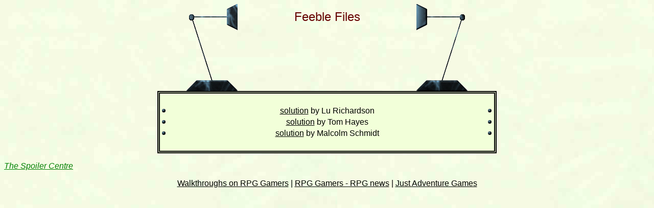

--- FILE ---
content_type: text/html
request_url: https://the-spoiler.com/ADVENTURE/Adventure.soft/Feeble.files.html
body_size: 950
content:
<html>
<HEAD>
<TITLE>
Feeble Files
</title><meta name="viewport" content="initial-scale=1,width=device-width,user-scalable=yes,minimum-scale=0.5">
<link rel="STYLESHEET" type="text/css" href="https://cdn.nivoli.com/the-spoiler/current.css">
</HEAD>
<body>
<CENTER>
<!--- AD BEGIN BANNER -->
<script language="JAVASCRIPT" src="/js/id_client.js"></script>
<script language="JAVASCRIPT" src="/js/ad_referrer.js"></script>
<!--- AD END BANNER -->
</CENTER>
<center>
<p>
<font face="verdana,arial">
<table border="0" cellpadding="0" cellspacing="0">
  <tr>
    <td rowspan="2"><img border="0" src="https://cdn.nivoli.com/the-spoiler/web/tfa1.gif" width="100" height="170"></td>
    <td width="350" valign="top" align="center">
      <font size="1">&nbsp;<br></font>
      <font size="5" color="#660000">Feeble Files</font>
    </td>
    <td rowspan="2"><img border="0" src="https://cdn.nivoli.com/the-spoiler/web/tfc1.gif" width="100" height="170"></td>
  </tr>
  <tr>
    <td valign="bottom"><img border="0" src="https://cdn.nivoli.com/the-spoiler/web/tfb2.gif" width="350" height="1"></td>
  </tr>
</table>

<table class="titlepage">
  <tr>
    <td width="20">&nbsp;</td>
    <td width="600">&nbsp;</td>
    <td width="20">&nbsp;</td>
  </tr>
<!--body-->
<tr><td><img border="0" src="https://cdn.nivoli.com/the-spoiler/web/tfxy.gif" width="10" height="10"></td><td align="center"><a href=feeble.files.1.html>solution</A> by Lu Richardson<!--5--></font></td><td align="right"><img border="0" src="https://cdn.nivoli.com/the-spoiler/web/tfxy.gif" width="10" height="10"></td></tr>
<tr><td><img border="0" src="https://cdn.nivoli.com/the-spoiler/web/tfxy.gif" width="10" height="10"></td><td align="center"><a href=feeble.files.3.html>solution</A> by Tom Hayes<!--5--></font></td><td align="right"><img border="0" src="https://cdn.nivoli.com/the-spoiler/web/tfxy.gif" width="10" height="10"></td></tr>
<tr><td><img border="0" src="https://cdn.nivoli.com/the-spoiler/web/tfxy.gif" width="10" height="10"></td><td align="center"><a href=feeble.files.4/index.htm>solution</A> by Malcolm Schmidt<!--5--></font></td><td align="right"><img border="0" src="https://cdn.nivoli.com/the-spoiler/web/tfxy.gif" width="10" height="10"></td></tr>
<!--tail-->
 <tr>
    <td width="20">&nbsp;</td>
    <td width="600">&nbsp;</td>
    <td width="20">&nbsp;</td>
  </tr>
</table>
</center>
</font>
<p>
<EM><A HREF="../.."><FONT FACE="Verdana,Arial" color="green">The Spoiler Centre</FONT></A></EM><div><center><a href="https://rpggamers.com/walkthrough/" target="_blank">Walkthroughs on RPG Gamers</a> | <a href="https://rpggamers.com">RPG Gamers - RPG news</a> | <a href="https://www.justadventure.com">Just Adventure Games</a></center></div><script defer src="https://static.cloudflareinsights.com/beacon.min.js/vcd15cbe7772f49c399c6a5babf22c1241717689176015" integrity="sha512-ZpsOmlRQV6y907TI0dKBHq9Md29nnaEIPlkf84rnaERnq6zvWvPUqr2ft8M1aS28oN72PdrCzSjY4U6VaAw1EQ==" data-cf-beacon='{"version":"2024.11.0","token":"d3822a66729e4a5099a98e3a6fde7810","r":1,"server_timing":{"name":{"cfCacheStatus":true,"cfEdge":true,"cfExtPri":true,"cfL4":true,"cfOrigin":true,"cfSpeedBrain":true},"location_startswith":null}}' crossorigin="anonymous"></script>
</body>
</html>
